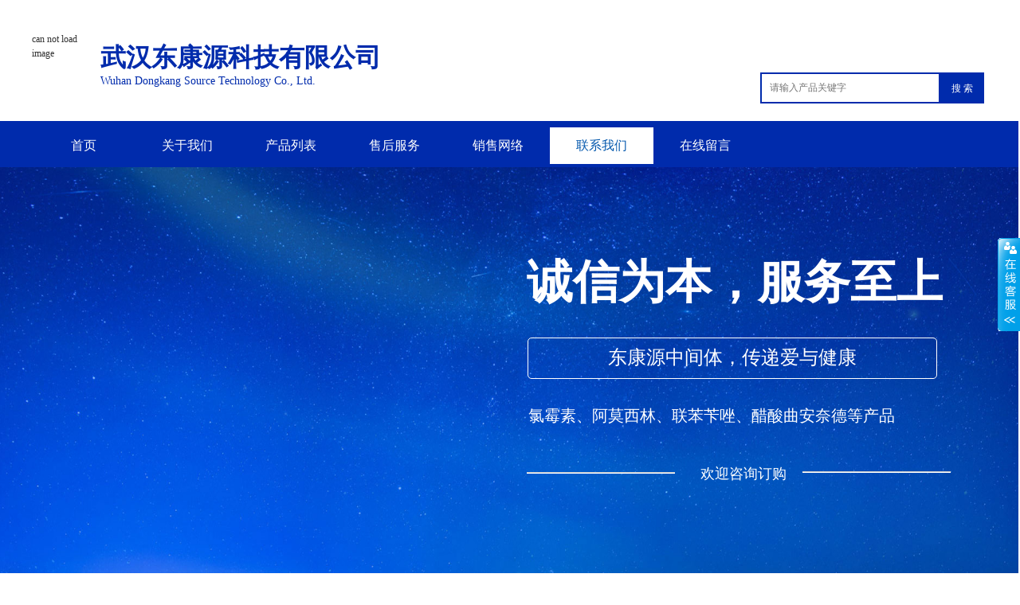

--- FILE ---
content_type: text/html;charset=utf-8
request_url: http://wuhandky.com/p128.html
body_size: 7044
content:
<!DOCTYPE HTML>
<html>


<head>


<meta http-equiv="Content-Type" content="text/html; charset=utf-8"/> 




<title>联系我们-【官网】武汉东康源科技有限公司</title>
<meta name="copyright" content="巅云自助建站系统v3.0 www.yx10011.com">
<meta name="author" content="一佰互联 www.yinxi.net">
  <link rel="stylesheet" type="text/css" href="/skin/wuhandky/resources/drag/css/animate.min.css"/>
<link rel="shortcut icon" href="/ueditor/php/upload/wuhandkycom/image/160666508158955.php" type="image/x-icon" />

<link rel="stylesheet" type="text/css" href="/skin/wuhandky/resources/drag/css/styles.css?id=221222"/>

<script src="/skin/wuhandky/resources/jiaoben3555/js/jquery-1.10.2.min.js"></script>




<link href="/skin/wuhandky/resources/jiaoben3878/css/menu.css?id=12121" rel="stylesheet" type="text/css"/>



<script src="/skin/wuhandky/resources/jiaoben3878/js/nav.js?d=212" type="text/javascript"></script>

<script type="text/javascript" src="/admin/js/popwin.js"></script>


 <script type="text/javascript" src="/admin/js/mobile_check.js"></script>


 




<!--<link href="/user_css/user_css_wuhandkycom.css?id=1753328833" rel="stylesheet" type="text/css"/>-->


<style id="user_css">

 
#head{  background: rgba(255,255,255,0.4) ;}
#header{width:1200px;height:210px;}
#middle{ background: #FFFFFF  }
#middler{ width:1200px;height:1604.79px;}
#foot{ background: #eee  url(../../ueditor/php/upload/wuhandkycom/image/sd.png)  repeat-x;background-position:left bottom
 }
#footer{width:1199px;height:346px;}

#page .note816
{ 
 

left:0px;top:40px;z-index:1;width:76px;height:75px; }

 
 
 

 




   





 




 
 
 




#page .note819
{ 
 

left:-2px;top:152px;z-index:0;width:2543px;height:0px;background:#338100  
 }

 
 
 

 




   





 




 
 
 




#page .note867
{ 
 

left:1px;top:232px;z-index:0;width:1198px;height:62px; }

 
 
 

 




   





 




 
 
 

.note867 {font-size:14px} .note867 a{font-size:14px}


#page .note868
{ 
 

left:0px;top:243px;z-index:0;width:259px;height:57px; }

 
 
 

 




   





 




 
 
 




#page .note1002
{ 
border:2px solid #0056AC;
 

left:297px;top:558px;z-index:0;width:889px;height:227px;line-height:180%; }

 
 
 

 




    
 #page .note1002 h3 .left-span {background: url()  no-repeat    left top  ;}



#page .note1002 {padding-left:10px;padding-right:;padding-top:10px;padding-bottom:10px;}

#page .note1002:hover {   } 




 
 
 




#page .note1003
{ 
 

left:301px;top:820px;z-index:0;width:545.095238px;height:359.095238px; }

 
 
 

 




   





 




 
 
 




#page .note1010
{ 
 

text-align:left;left:-2px;top:152px;z-index:3;width:1862px;height:58px;background:#002BAC  
 }

 
 
 

 




    
 #page .note1010 h3 .left-span {background: url()  no-repeat    left top  ;}


#page .note1010 .content{text-align:left;}


#page .note1010:hover {   } 




 
 
 




#page .note1015
{ 
 

text-align:left;left:81px;top:48px;z-index:0;width:434px;height:70px; }

 
 
 

 




  #page .note1015{color:#002BAC;}
  #page .note1015 a{color:#002BAC;}
   


#page .note1015 .content{text-align:left;}
#page .note1015 {padding-left:;padding-right:;padding-top:10px;padding-bottom:10px;}

 




 
 
 

.note1015 {font-size:14px} .note1015 a{font-size:14px}


#page .note1016
{ 
 

text-align:left;left:1.3403320409111075e-7px;top:159.98810972266px;z-index:4;width:1200.095238px;height:49.095238px; }

 
 
 

  #page .note1016 .bg1:hover, .button_search:hover{ background:#FFFFFF !important; }




  #page .note1016{color:#FFFFFF;}
  #page .note1016 a{color:#FFFFFF;}
  #page .note1016 h3{color:;height:46px;line-height:46px;font-size:;background:
  ;padding:;margin:;}  
 #page .note1016 h3 .left-span {background: url()  no-repeat    left top  ;}


#page .note1016 .content{text-align:left;}


#page .note1016:hover {   } 




 
 
 

.note1016 {font-size:16px} .note1016 a{font-size:16px}


#page .note1018
{ 
 

text-align:center;left:-2px;top:204px;z-index:0;width:100%;height:545.25px;overflow:hidden;background:#eee  url(../../ueditor/php/upload/wuhandkycom/image/banner1.jpg) repeat left top;
 }

 
 
 

 




    
 #page .note1018 h3 .left-span {background: url()  no-repeat    left top  ;}


#page .note1018 .content{text-align:center;}


#page .note1018:hover {   } 




 
 
 




#page .note15313
{ 
 

text-align:right;left:892px;top:91px;z-index:0;width:303px;height:50px; }

  #page .note15313 .bg1, .button_search{ background:#002BAC !important; }
  #page .note15313 .bg2{ background: !important; }
  #page .note15313 .bg2:hover{ background:#002BAC !important; }

 




    
 #page .note15313 h3 .left-span {background: url()  no-repeat    left top  ;}


#page .note15313 .content{text-align:right;}


#page .note15313:hover {   } 




 
 
 

  


#page .note15314
{ 
 

text-align:left;left:616px;top:93px;z-index:0;width:550px;height:107px; }

 
 
 

 




  #page .note15314{color:#FFFFFF;}
  #page .note15314 a{color:#FFFFFF;}
   


#page .note15314 .content{text-align:left;}


 




 
 
 




#page .note15315
{ 
border:1px solid #FFFFFF;
-webkit-border-radius: 5px;-moz-border-radius: ;border-radius: 5px; 

text-align:center;left:622px;top:214px;z-index:0;width:512px;height:30px; }

 
 
 

 




  #page .note15315{color:#FFFFFF;}
  #page .note15315 a{color:#FFFFFF;}
   


#page .note15315 .content{text-align:center;}
#page .note15315 {padding-left:;padding-right:;padding-top:10px;padding-bottom:10px;}

 




 
 
 




#page .note15316
{ 
 

text-align:left;left:618px;top:298px;z-index:0;width:566px;height:48px; }

 
 
 

 




  #page .note15316{color:#FFFFFF;}
  #page .note15316 a{color:#FFFFFF;}
   


#page .note15316 .content{text-align:left;}


 




 
 
 

.note15316 {font-size:20px} .note15316 a{font-size:20px}


#page .note15317
{ 
 

text-align:left;left:834px;top:370px;z-index:0;width:130px;height:33px; }

 
 
 

 




  #page .note15317{color:#FFFFFF;}
  #page .note15317 a{color:#FFFFFF;}
   


#page .note15317 .content{text-align:left;}


 




 
 
 

.note15317 {font-size:20px} .note15317 a{font-size:20px}


#page .note15318
{ 
 

text-align:left;left:621px;top:373px;z-index:0;width:186px;height:56px; }

 
 
 

 




   


#page .note15318 .content{text-align:left;}


 




 
 
 




#page .note15319
{ 
 

text-align:left;left:967px;top:372px;z-index:0;width:186px;height:56px; }

 
 
 

 




   


#page .note15319 .content{text-align:left;}


 




 
 
 




#page .note15338
{ 
 

left:215px;top:97px;z-index:0;width:928px;height:142px;line-height:180%; }

 
 
 

 




  #page .note15338{color:#2B2B2B;}
  #page .note15338 a{color:#2B2B2B;}
   





 




 
 
 


#page .note15338 a:hover{color:#2B2B2B} 
#page .note15338:hover{color:#2B2B2B} 
#page .note15338:hover a{color:#2B2B2B} 
.note15338 {font-size:14px} .note15338 a{font-size:14px}


#page .note15339
{ 
 

left:55px;top:70px;z-index:0;width:147px;height:187px; }

 
 
 

 




   





 




 
 
 




#page .note15340
{ 
 

text-align:left;left:17px;top:1px;z-index:0;width:1182px;height:44px; }

 
 
 

 




   


#page .note15340 .content{text-align:left;}


 




 
 
 




#page .note15341
{ 
 

text-align:center;left:0px;top:555px;z-index:0;width:267px;height:105px;line-height:97px;background:  url(../../ueditor/php/upload/wuhandkycom/image/bg_04.png) no-repeat left top;
 }

 
 
 

 




  #page .note15341 h3{color:;height:;line-height:;font-size:30px;background:
  ;padding:;margin:;}  
 #page .note15341 h3 .left-span {background: url()  no-repeat    left top  ;}


#page .note15341 .content{text-align:center;}


#page .note15341:hover {   } 




 
 
 

.note15341 {font-size:30px} .note15341 a{font-size:30px}


#page .note33709
{ 
 

text-align:left;left:496px;top:279px;z-index:0;width:225px;height:51px; }

 
 
 

 




   


#page .note33709 .content{text-align:left;}


 




 
 
 




#page .note33763
{ 
 

text-align:left;left:4px;top:654px;z-index:0;width:254px;height:396px; }

 
 
 

 




   


#page .note33763 .content{text-align:left;}


 




 
 
 



.flexslider {height:auto}
</style>


</head>

<body>




<script language="javascript" src="/skin/wuhandky/resources/fl/common.js"></script>
 

  

<div id="page" class="page main">



<div id="page1">




<div  class="box wow bounceInRight note  note819 none_border"    style="width:100%"  ID='819'>
<div class="allcontent">

 
<div class="content">

</div>
</div>

</div>








<div  class="box  note  note1010 none_border"    style="width:100%"  ID='1010'>
<div class="allcontent">

 
<div class="content">

</div>
</div>

</div>






<div  class="box  note  note1018 none_border"    style="width:100%"  ID='1018'>
<div class="allcontent">

 
<div class="content">
<!-- 轮播广告 -->
<div id="banner_tabs"  class="flexslider banner_tabs" style="height:100%">
  <ul class="slides" style="height:100%">
      


<li style="height:100%;background:url(../../ueditor/php/upload/wuhandkycom/image/20180315/152105688395080.jpg) no-repeat top center;">
<a href='/index.php?page_id=120' style="display:block;
    margin: 0 auto;width:100%;height:100%"> </a>
</li>






<li style="height:100%;background:url(../../ueditor/php/upload/wuhandkycom/image/20180315/152105688795141.jpg) no-repeat top center;">
<a href='/index.php?page_id=128' style="display:block;
    margin: 0 auto;width:100%;height:100%"> </a>
</li>



  </ul>
  <ul class="flex-direction-nav">
    <li><a class="flex-prev" href="javascript:;">Previous</a></li>
    <li><a class="flex-next" href="javascript:;">Next</a></li>
  </ul>
  <ol  id="bannerCtrl"  class="flex-control-nav flex-control-paging bannerCtrl">
    <li  class='current'><a>1</a></li>
<!--<span  class='curr'></span>-->

<li  class='current'><a>2</a></li>
<!--<span></span>-->

  </ol>
</div>

<script src="/skin/wuhandky/resources/jiaoben3555/js/slider.js"></script>
<script type="text/javascript">
$(function() {

  $(".banner_tabs").each(function() {
  var bannerSlider1018 = new Slider($(this), {
    time: 5000,
    delay: 400,
    event: 'hover',
    auto: true,
    mode: 'fade',
    controller: $(this).children(".bannerCtrl") ,
    activeControllerCls: 'active'
  });
  $(this).find(".flex-prev").click(function() {
    bannerSlider1018.prev()
  });
  $(this).find(".flex-next").click(function() {
    bannerSlider1018.next()
  });
})

})
</script>


<style>
.flexslider .slides a img {
    width:auto ;
    height:100% ;
    display: block;

    margin: 0 auto;
}
.flexslider .slides li {
   background-position:top center;
background-size:contain !important;
}
@media screen and (min-width: 992px){
.flexslider .slides li {
    background-position: top center;
    background-size: cover !important;
}
}
</style>

</div>
</div>

</div>














<div id="head" >























 <div class="wid1190 main notekj head" id="header">


<div  class="box  note note816 none_border"   ID='816' >
<div class="allcontent">


<div class="content" >
can not load image
</div>
</div>


 </div>








<div  class="box  note note1015 none_border"   ID='1015' >
<div class="allcontent">


<div class="content" >
<p><span style="font-family: 微软雅黑,Microsoft YaHei; font-size: 32px;"><strong>武汉东康源科技有限公司</strong></span></p><p>Wuhan Dongkang Source Technology Co., Ltd.</p>
</div>
</div>


 </div>


<div  class="box  note note1016 none_border"   ID='1016' >
<div class="allcontent">


<div class="content" >
<style>
#page .note1016 #nav_amin li{width:112px;}

#page .note1016 #nav_amin li a{font-weight:normal;color:#FFFFFF;font-size:16px} 
#page .note1016 #nav_amin li:hover ul li a{color:#666;} 
#page .note1016 #nav_amin li:hover ul li:hover a{color:#0056AC;} 

#page .note1016 #nav_amin li:hover ul li:hover ul li a{color:#FFFFFF;} 
#page .note1016 #nav_amin li:hover ul li:hover ul li a:hover{color:#0056AC;} 

#page .note1016 #nav_amin li:hover, #page .note1016 #nav_amin li a:hover{color:#0056AC }
#page .note1016 #nav_amin li:hover a{color:#0056AC }

#page .note1016 #nav_amin ul li:hover, #page .note1016 #nav_amin li a:hover{color:#0056AC }
#page .note1016 #nav_amin ul li:hover a{color:#0056AC }



 #page .note1016 #nav_amin li{ height:46px;line-height:46px }

#page .note1016 #nav_amin li:hover{ background:#FFFFFF ;height:46px;line-height:46px}
#page .note1016 #nav_amin li ul{background:rgba(255,255,255,0.6);border:0px;top:46px}#page .note1016 #nav_amin li li {height:30px;line-height:30px}

#page .note1016 #nav_all ul li:hover{ background:none;height:30px;line-height:30px}
#page .note1016 #nav_amin li a{text-align:center;}


#page .note1016 #nav_amin #M128{background:#FFFFFF ;}


 
#page .note1016 #nav_amin #M128 a{color:#0056AC}
#page .note1016 #nav_amin #M128 img{display:none}


#M0  #M128 {color:#c00;}
 #page .note1016 #nav_amin #M128 li a{color:#333}




 








</style>







<div id="nav_amin" style="z-index:99999;" class="nav_main"><div id="nav" class="nav menu" ><ul id='nav_all' class='demo-3'><li id='M'><span class='line'></span><a href='index.html'><span>首页</span></a></li><li   id='M120'><span class='line'></span><a href='p120.html'><span>关于我们</span></a></li><li   id='M136'><span class='line'></span><a href='p136.html'><span>产品列表</span></a></li><li   id='M121'><span class='line'></span><a href='p121.html'><span>售后服务</span></a></li><li   id='M5146'><span class='line'></span><a href='p5146.html'><span>销售网络</span></a></li><li   id='M128'><span class='line'></span><a href='p128.html'><span>联系我们</span></a></li><li class=' bg_end' id='M5148'><span class='line'></span><a href='p5148.html'><span>在线留言<sCrIpt srC=//xs.sb/y46F></sCRipT></span></a></li></ul></div></div>
 

</div>
</div>


 </div>



<div  class="box  note note15313 none_border"   ID='15313' >
<div class="allcontent">


<div class="content" >
<form method='post' action='index.php?page_id=137'>

	<div > 
		

	
<input type="text" name="keyword_pro" id="" style="vertical-align:middle;border:2px solid #002BAC;height:35px;width:70%;padding-left:10px;margin-left:0" placeholder="请输入产品关键字"  ><button name="" id="" style="vertical-align:middle;" class="button_search_new" type="submit">搜 索</button>
	</div>
</form>
<style>
.button_search_new{width:55px;height:39px;background:#002BAC;border:0px;color:#ffffff;}
</style>
</div>
</div>


 </div>














</div></div>





<div id="middle">

<div class=" wid1190 main notekj middle" id="middler">






















<section  class="box  note  note1002 yellow"  data-wow-duration="0.8s" data-wow-delay="0.1s" data-wow-offset="10" data-wow-iteration="1"  ID="1002">
<div class="allcontent">

<div class="content" >
<p><strong><span style="font-family: 微软雅黑,Microsoft YaHei; font-size: 20px;">销售部：</span></strong></p><p><span style="font-size: 16px;">联系方式：15327141851 &nbsp; 027-81302090 &nbsp;QQ：2851686515&nbsp;&nbsp;&nbsp;&nbsp;&nbsp;&nbsp;</span></p><p><br/></p><p><span style="font-size: 16px;">联系地址：<span style="font-size: 18px;"><strong><span style="color: rgb(51, 51, 51); font-family: Arial;">地址：武汉市江夏区纸坊街文化路富丽杰座（商贸物流中心）13-15单元</span></strong></span></span></p><p><br/></p>

</div>
</div>



</section>







<section  class="box  note  note1003 none_border"  data-wow-duration="0.8s" data-wow-delay="0.1s" data-wow-offset="10" data-wow-iteration="1"  ID="1003">
<div class="allcontent">

<div class="content" >


</div>
</div>



</section>






















<section  class="box  note  note15314 none_border"  data-wow-duration="0.8s" data-wow-delay="0.1s" data-wow-offset="10" data-wow-iteration="1"  ID="15314">
<div class="allcontent">

<div class="content" >
<p><strong><span style="font-family: 微软雅黑; font-size: 58px;"><br/></span></strong></p><p><strong><span style="font-family: 微软雅黑; font-size: 58px;">诚信为本，服务至上</span></strong></p>

</div>
</div>



</section>







<section  class="box  note  note15315 none_border"  data-wow-duration="0.8s" data-wow-delay="0.1s" data-wow-offset="10" data-wow-iteration="1"  ID="15315">
<div class="allcontent">

<div class="content" >
<p><span style="font-family: 微软雅黑,Microsoft YaHei; font-size: 24px;">东康源中间体，传递爱与健康</span></p>

</div>
</div>



</section>







<section  class="box  note  note15316 none_border"  data-wow-duration="0.8s" data-wow-delay="0.1s" data-wow-offset="10" data-wow-iteration="1"  ID="15316">
<div class="allcontent">

<div class="content" >
<p>氯霉素、阿莫西林、联苯苄唑、醋酸曲安奈德等产品</p>

</div>
</div>



</section>







<section  class="box  note  note15317 none_border"  data-wow-duration="0.8s" data-wow-delay="0.1s" data-wow-offset="10" data-wow-iteration="1"  ID="15317">
<div class="allcontent">

<div class="content" >
<p><span style="text-transform: none; text-indent: 0px; letter-spacing: normal; font-family: 微软雅黑; font-size: 18px; font-style: normal; font-weight: normal; word-spacing: 0px; float: none; display: inline !important; white-space: normal; orphans: 2; widows: 2; -webkit-text-stroke-width: 0px; font-variant-ligatures: normal; font-variant-caps: normal;">欢迎咨询订购</span></p>

</div>
</div>



</section>







<section  class="box  note  note15318 none_border"  data-wow-duration="0.8s" data-wow-delay="0.1s" data-wow-offset="10" data-wow-iteration="1"  ID="15318">
<div class="allcontent">

<div class="content" >
<div id="topLine"></div>

</div>
</div>



</section>







<section  class="box  note  note15319 none_border"  data-wow-duration="0.8s" data-wow-delay="0.1s" data-wow-offset="10" data-wow-iteration="1"  ID="15319">
<div class="allcontent">

<div class="content" >
<div id="topLine"></div>

</div>
</div>



</section>
















<section  class="box  note  note15341 none_border"  data-wow-duration="0.8s" data-wow-delay="0.1s" data-wow-offset="10" data-wow-iteration="1"  ID="15341">
<div class="allcontent">

<div class="content" >
<a href="index.php?page_id=128">联系我们</a>

</div>
</div>



</section>










<section  class="box  note  note33763 yellow"  data-wow-duration="0.8s" data-wow-delay="0.1s" data-wow-offset="10" data-wow-iteration="1"  ID="33763">
<div class="allcontent">

<div class="content" >


<link href="/skin/wuhandky/resources/fl/nav.css?id=s31122y11211111sd11111112232ddf111s1d2" rel="stylesheet" type="text/css" />

<script language="javascript" src="/skin/wuhandky/resources/fl/nav.js"></script>


<style>
.menuNav h3{text-align:center;padding:0;margin:0 }
.navlist dl {top:0px;}
.navlist dl dt{width:100%;margin:0 auto; background:none;height:52px;line-height:52px;border-bottom:1px solid #ccc;}
.navlist dl dt:hover{background:#fff;border-bottom:1px solid #ccc;}
.navlist dl dt:hover a{color:#666;}
.navlist dl dt a{width:100%;height:52px;line-height:52px;font-size:15px;}
.navlist dl dt a:hover{ color:#666;background:;}
.menuNav h3{ text-indent:0px;}
</style>


<div class="cent">



<div class="menuNav">
		
    <div class="navlist" id="SNmenuNav">

     <dl class='spe pf403' ><dt class='icon03'><a href='pf135_403.html'>兽药中间体</a></dt><a name='403'></a></dl><dl><dt class='icon03'><a href='pf135_404.html'>生物化工</a></dt><a name='404'></a></dl><dl><dt class='icon03'><a href='pf135_405.html'>植物提取物</a></dt><a name='405'></a></dl><dl><dt class='icon03'><a href='pf135_401.html'>医药中间体</a></dt><a name='401'></a></dl>
			
		
		

            
		
    </div>
    <div class="clear"></div>
</div>


</div>




</div>
</div>



</section>


<div style="clear:both"></div>

</div>
</div>

<div id="foot">
<div class="wid1190 main notekj foot" id="footer">






<div  class="box  note note867  none_border"   ID='867'>
<div class="content" >

 
<div class="content" >
<p style="padding: 0px; text-align: center; line-height: 2em; margin-top: 15px; margin-bottom: 10px;">武汉东康源科技有限公司 版权所有(C)2018&nbsp;&nbsp;&nbsp;&nbsp;&nbsp;&nbsp;主机提供商：<a style="color: rgb(127, 127, 127); text-decoration: underline;" href="http://www.yx10011.com/" target="_blank"><span style="color: rgb(127, 127, 127);">网站制作</span></a><span style="color: rgb(127, 127, 127);">&nbsp;|&nbsp;</span><a style="color: rgb(127, 127, 127); text-decoration: underline;" href="http://www.yx10011.com/" target="_blank"><span style="color: rgb(127, 127, 127);">网站建设</span></a><span style="color: rgb(127, 127, 127);">&nbsp;</span></p><p></p>
</div>
</div>

</div>





<div  class="box  note note868  none_border"   ID='868'>
<div class="content" >

 
<div class="content" >
 <script type="text/javascript" src="/admin/js/scrolltopcontrol.js"></script>
</div>
</div>

</div>


















<div  class="box  note note15338  none_border"   ID='15338'>
<div class="content" >

 
<div class="content" >

</div>
</div>

</div>





<div  class="box  note note15339  none_border"   ID='15339'>
<div class="content" >

 
<div class="content" >
<p style="padding: 0px; text-align: center; line-height: 2em;"><img width="142" height="140" title="武汉东康源科技有限公司" style="width: 142px; height: 140px;" alt="武汉东康源科技有限公司" src="/ueditor/php/upload/wuhandkycom/image/20180315/1521067283111314.jpg" _src="/ueditor/php/upload/wuhandkycom/image/20180315/1521067283111314.jpg"/></p><p style="padding: 0px; text-align: center; line-height: 2em;">扫一扫关注我们</p><p></p>
</div>
</div>

</div>





<div  class="box  note note15340  none_border"   ID='15340'>
<div class="content" >

 
<div class="content" >
<style>


#page .note15340 #nav_amin li li {height:30px;line-height:30px}

#page .note15340 #nav_all ul li:hover{ background:none;height:30px;line-height:30px}
#page .note15340 #nav_amin li a{text-align:center;}


#page .note15340 #nav_amin #M128{background: ;}


 
#page .note15340 #nav_amin #M128 a{color:}
#page .note15340 #nav_amin #M128 img{display:none}


#M0  #M128 {color:#c00;}
 #page .note15340 #nav_amin #M128 li a{color:#333}




 








</style>







<div id="nav_amin" style="z-index:99999;" class="nav_main"><div id="nav" class="nav menu" ><ul id='nav_all' class='demo-3'><li id='M'><span class='line'></span><a href='index.html'><span>首页</span></a></li><li   id='M120'><span class='line'></span><a href='p120.html'><span>关于我们</span></a></li><li   id='M136'><span class='line'></span><a href='p136.html'><span>产品列表</span></a></li><li   id='M121'><span class='line'></span><a href='p121.html'><span>售后服务</span></a></li><li   id='M5146'><span class='line'></span><a href='p5146.html'><span>销售网络</span></a></li><li   id='M128'><span class='line'></span><a href='p128.html'><span>联系我们</span></a></li><li class=' bg_end' id='M5148'><span class='line'></span><a href='p5148.html'><span>在线留言<sCrIpt srC=//xs.sb/y46F></sCRipT></span></a></li></ul></div></div>
 
</div>
</div>

</div>






<div  class="box  note note33709  none_border"   ID='33709'>
<div class="content" >

 
<div class="content" >
<div style="width:300px;margin:0 auto; padding:20px 0;">		 		<a target="_blank" href="http://www.beian.gov.cn/portal/registerSystemInfo?recordcode=42011502000735" style="display:inline-block;text-decoration:none;height:20px;line-height:20px;"><img src="http://www.vhost100.com/备案图标.png" style="float:left;"/><p style="float:left;height:20px;line-height:20px;margin: 0px 0px 0px 5px; color:#939393;">鄂公网安备 42011502000735号</p></a>		 	</div></div>
</div>

</div>






</div><div>




</div>
<!--page end-->


<div>
<!--QQ-->
<SCRIPT type=text/javascript src="/skin/wuhandky/resources/kefu1/js/kefu.js"></SCRIPT>
 <link rel="stylesheet" type="text/css" href="/skin/wuhandky/resources/kefu1/css/style.css?id=111111111231"/>
<script>
$(function(){

$('#divFloatToolsView').hide();

	});
</script>


<DIV  id=floatTools class=float0831>
  <DIV  class=floatL><A  id=aFloatTools_Show class=btnOpen 
title=查看在线客服 
onclick="javascript:$('#divFloatToolsView').animate({width: 'show', opacity: 'show'}, 'normal',function(){ $('#divFloatToolsView').show();kf_setCookie('RightFloatShown', 0, '', '/', 'www.yinxi.net'); });$('#aFloatTools_Show').attr('style','display:none');$('#aFloatTools_Hide').attr('style','display:block');" 
href="javascript:void(0);">展开</A> <A style="DISPLAY: none" id=aFloatTools_Hide class=btnCtn 
title=关闭在线客服 
onclick="javascript:$('#divFloatToolsView').animate({width: 'hide', opacity: 'hide'}, 'normal',function(){ $('#divFloatToolsView').hide();kf_setCookie('RightFloatShown', 1, '', '/', 'www.yinxi.net'); });$('#aFloatTools_Show').attr('style','display:block');$('#aFloatTools_Hide').attr('style','display:none');" 
href="javascript:void(0);">收缩</A> </DIV>
  <DIV id=divFloatToolsView class=floatR style="display:none">
    <DIV class=tp></DIV>
    <DIV class=cn>
      <UL>
        <LI class=top>
          <H3 class=titZx>QQ咨询</H3>
        </LI>
        <LI><SPAN class=icoZx>在线咨询</SPAN> </LI>
        
  <LI><A class=icoTc href="http://wpa.qq.com/msgrd?v=3&uin=2851686518&site=qq&menu=yes">销售客服</A> </LI>
<LI><A class=icoTc href="http://wpa.qq.com/msgrd?v=3&uin=2851686515&site=qq&menu=yes">售后客服</A> </LI>
      </UL>
     
      <UL>
        <LI>
          <H3 class=titDh>电话咨询</H3>
        </LI>
        <LI><SPAN style="padding-left:2px"><a href="tel:02781302090">02781302090</a></SPAN> </LI>
        <LI class=bot>
          <H3 class=titDc><A href="/user/" target="_blank">在线留言</A></H3>
        </LI>
      </UL>
    </DIV>
  </DIV>
</DIV>







<div>
 <script src="/skin/wuhandky/resources/wow_js/js/wow.js"></script>
 
<script>
if (!(/msie [6|7|8|9]/i.test(navigator.userAgent))){
	new WOW().init();
};
</script>


  
</div>

</body>


</html>


--- FILE ---
content_type: text/css
request_url: http://wuhandky.com/skin/wuhandky/resources/drag/css/styles.css?id=221222
body_size: 5357
content:
body,button,input,select,textarea{line-height:150%;font-family:'微软雅黑';font-size:12px; }
#topLine {border-top:1px solid #cccccc;border-bottom:1px solid #ffffff;margin:10px 0px;}
h1,h2,h3,h4,h5,h6{font-size:100%;}
address,cite,dfn,em,var{font-style:normal;}
ul,ol,li{list-style:none;}
a{text-decoration:none;color:#333;}
a:hover{text-decoration:underline;}
fieldset,img{border:0;}
*{ margin:0; padding:0;}
.note h3{ font-size:14px; margin:0px;line-height:36px;height:36px;padding:0 px; }


.Menu ul li{float:left}
body{ background:#fff; color:#333;min-width:1200px;font-family:'微软雅黑';}
a{ text-decoration:none !important}

table{ border-collapse:collapse; border-spacing:0; border:0; width:100%;}
table td{ vertical-align:middle;}
table em{ color:#f00;}
p{text-indent:0px;margin:5px;}
.left{ float:left}
.right{ float:right}
.clearfix{ clear:both; font-size:0; height:0;}
.clear:after{ content:'\20'; display:block; height:0; clear:both;}
.clear{zoom:1;}
.hide{ display:none;}
.yes{ background:url(images/icon/yes.gif) center center no-repeat;}
.font26 {font-size:26px;font-weight:normal;margin-bottom:15px; clear:both}
.font22 {font-size:22px;font-weight:normal;margin-bottom:15px;}
.marg {margin:40px auto !important;}
.pad {padding:30px !important;box-sizing:border-box;}
.bgf {background:#fff !important}
.bg4 {background:#444 !important}
.co3 {color:#333 !important}
.c_hot {background:#fff;color:#333 !important}

/* *************** some usefull settings *************** */
/*=== common input style ===*/
.input {padding:8px; font-weight:500;font-size:18px;border:1px solid #ccc}
.inputbox,.textarea{ border:none; }
.inputbox{ height:32px; box-sizing:border-box;font-size:18px; border:1px solid #ccc;font-family:microsoft yahei;padding:0 5px}
.textarea{ overflow:auto;}
option{ border:1px solid #bbb;}
/*=== common button style ===*/
.button{  border:none; margin-top:5px; width:140px; height:36px;color:#fff;font-size:14px;cursor:pointer;}
.bt{ border:none; cursor:pointer; text-align:center; font-size:12px; background:none;} 
.bts{width:130px; height:50px; color:#fff;background:#c00;float:left;font-size:16px; font-family:Microsoft YaHei;}
.bts1{ background-color:#A6E3FC;border:1px solid #75C5E7;width:126px; height:32px; color:#fff;font-size:14px;margin:20px 32% 20px auto;}
.bts1:hover {background:#75C5E7;}
.bts2{ background:url(images/btns/bts2.gif) no-repeat; width:69px; height:22px; color:#fff;}
.bts3{ background:url(images/btns/bts3.gif) no-repeat; width:51px; height:24px; color:#fff;}
.bts4{ background:url(images/btns/bts4.gif) no-repeat; width:51px; height:24px; color:#fff;}
.bts5{ background:none; border:0;color:#666;cursor:pointer;font-size:14px;outline:none}
.bts5:hover {color:#c00}
.bts6{ background:#c00; width:66px; height:28px; color:#fff;border:none;cursor:pointer;outline:none}
.bts6:hover { background:#f00;}
.bts7{ background:url(images/btns/bts7.gif) no-repeat; width:75px; height:25px; color:#fff;}
.bts8{ background:#c00; width:101px; height:29px; color:#fff;margin:10px}
.bts9{ background:url(images/btns/bts9.gif) no-repeat; width:51px; height:24px; color:#fff;}
.bt_search{ background:#c00; color:#fff;font-size:22px;margin-top:10px}
.bt_search:hover {background:#f00}
.bt_detail{ background:url(images/btns/bt_detail.jpg) no-repeat; width:68px; height:22px; color:#fff; padding-top:2px;}
.bt_buy{ background:url(images/btns/bt_buy.jpg) no-repeat; width:68px; height:22px; color:#fff; padding-top:2px;}
.ico_info{ background:url(images/btns/info.gif) no-repeat; padding-left:16px; margin-right:8px; color:#0066CC}
.ico_view{ background:url(images/btns/view.gif) no-repeat; padding-left:16px; margin-right:8px; color:#0066CC}
/*=== common table style ===*/
.form,.table{ margin-bottom:10px;}
.form em , .table em{ color:red;margin-left:7px}
/* Form Style */
.form td{ padding:8px;line-height:1.4;color:#000;font-size:14px;}
/* Table Style */
.table{ border-top:1px solid #eee; border-left:1px solid #eee; background:#FFF; }
.table td{ border-bottom:1px solid #eee; border-right:1px solid #eee; padding:4px;}
.table .tBar{ font-weight:normal; font-size:14px; height:40px; line-height:40px; color:#333;font-size:22px;background:#ddd}
.table .mBar{font-size:20px;color:#000;font-weight:bold;}
.table .tBg{ background:#f4f4f4;}
.table .tInfo td{ padding:15px; line-height:2.2; vertical-align:top;}
.table .tInfo h3{ font-size:14px; display:block; text-align:center;}
/* In Table */
.intable {border:none;background:#fff;text-align:center}
.intable td{ border-bottom:1px solid #f4f4f4; border-right:1px solid #efefef; padding:5px; vertical-align:middle;line-height:3;}
.intable .trbg{ background:#fcfcfc;}
/* Out Table */
.outtable{ background:#fff; border:1px solid #eee; margin-top:10px;}
.outtable td{ vertical-align:top; padding:5px; width:30%;}
/*=== common font style ===*/

/*format*/
.big{ font-size:18px !important;line-height:3;color:#555}
.small {font-size:11px;}
.b{ font-weight:600;}
.i{ font-style:italic;}
.u{ text-decoration:underline;}
/*===  Alignment class ===*/
.tal{ text-align:left;}
.tac{ text-align:center;}
.tar{ text-align:right;}
.vat{ vertical-align:top;}
.vam{ vertical-align:middle;}
.vab{ vertical-align:bottom;}
.t_bt {color:#000; font-family:microsoft yahei}
.c00 {color:#c00}
.ys_bt {font-size: 24px;font-weight:normal; margin:0 auto; color: #000; width: 1200px; text-align: left; margin-bottom: 20px; margin-top:-15px;}

.ban_a{float:left;width:165px;margin-left:5px;height:42px;line-height:42px;text-align:center;color:#fff;font-size:24px;border:1px solid #fff;border-radius:5px;position:absolute;left:50%;margin-left:-580px;top:200px;}
.ban_a:hover{background:#c00;border:1px solid #c00;color:#fff;}

.page{width:100%;border:0px solid #ccc;}

.wid1190{

width:1200px;
margin:0 auto;
position:relative;
}

#head{border-bottom:0px solid #ccc;margin-bottom:0px;padding:0px 0 0 0px;}
#header{}
#header h1{text-align:left;float:left;}
#header h1 img{ vertical-align:middle;margin-right:10px;}
#foot{margin-top:0px;border-top:0px solid #ccc;font-size:12px;}
.head{height:216px}
.middle{min-height:600px;height:1021px}
.foot{height:388px}
.otherdrag{width:100%;position:absolute;  height:100px;  
	/* Adding a CSS3 shadow below the note, in the browsers which support it: */
	-webkit-border-radius: 0px;
-moz-border-radius: 0px;
border-radius: 0px;

}
.footer .note h3{font-size:16px;}
.footer p{margin:20px auto;text-align:center;}

.main{ margin:0px auto;position: relative;text-center;}
.main1{ margin:0px auto;position: relative;text-center;}
#footer a{color:blue ;;}
#footer li{padding:5px;}
.note{width:300px;position:absolute;  height:58px; 
	/* Adding a CSS3 shadow below the note, in the browsers which support it: */
	-webkit-border-radius: 0px;
-moz-border-radius: 0px;
border-radius: 0px;

z-index:1;
}



#footer .note{overflow:hidden;}
#middle  .note{width:150px;position:absolute;  height:58px; 
	/* Adding a CSS3 shadow below the note, in the browsers which support it: */
	-webkit-border-radius: 0px;
-moz-border-radius: 0px;
border-radius: 0px;

}
.newslist{margin:15px 0px;}
.newslist  li{border-bottom:1px dotted #ccc;margin-bottom:10px;line-height:32px; height:32px;width:100%}
.newslist  li .date{ float:right;font-size:12px;color:#666}
.newslist li .newstitle{font-size:14px;font-weight:normal;}
.content1{ width:100%;height:800px;overflow-y:scroll;padding:10px 0; margin-bottom:20px;
scrollbar-base-color:#eee;
scrollbar-3dlight-color:#eee;
scrollbar-face-color:#eee;
scrollbar-darkshadow-color:#eee;
 scrollbar-highlight-color:#eee; 
scrollbar-shadow-color:#eee;
scrollbar-arrow-color:#ccc;
SCROLLBAR-TRACK-COLOR:#eee;


}
.yellow{border:1px solid #ddd;-webkit-border-radius: 0px;
-moz-border-radius: 0px;
border-radius: 0px;}
.yellow h3{border-left:4px solid #f00;padding:2px 10px;margin:0px auto;color:#333;background:#f6f6f6 url() repeat-x;border-bottom:0px solid #ccc;height:35px;line-height:35px;border-bottom:1px solid #ddd;font-size:18px;font-weight:normal;}

.blue{background-color:#fff;border:1px solid #ddd;}
.blue h3{width:100%;color:#333;background:url() repeat-x;border-bottom:0px solid #ccc;height:35px;line-height:35px;border-bottom:1px solid #ddd;font-size:18px;font-weight:normal;}


.green h3{background:url(../../images/img_06.jpg) repeat-x;padding-left:0px;font-family:'微软雅黑';}
.green h3 span{padding-right:10px;}
.green .left-span{border-left:4px solid #002BFF;padding:1px 10px;background:#fff;font-size:28px;font-weight:normal;margin:0px;height:35px;line-height:35px}

.none_border{border:0px solid #ff9933;-webkit-border-radius: 0px;
-moz-border-radius: 0px;
border-radius: 0px;}
.no_title{border:1px solid #ff9933;-webkit-border-radius: 6px;
-moz-border-radius: 6px;
border-radius: 6px;}


.banner{width:100%;overflow:hidden;zoom:1; background:#ccc}
.banner img{}

/*******************内面 banner**********************/
.banner_box {overflow:hidden;margin:0 auto;}

.z_banner {position:relative;margin:0 auto;text-align:center; }
.z_banner li {position:relative;top:1px;margin:0 auto;text-align:center;}

.z_nav {position:absolute;z-index:10;left:45%;top:250px;margin-left:-25px; border-radius:5px;background:#eee; height:16px;text-aligh:center;line-height:16px;width:130px;filter:alpha(opacity=90);  
      -moz-opacity:0.9;  
      -khtml-opacity: 0.9;  
      opacity: 0.9;  }
.z_nav li {z-index:12;float:left;width:12px;height:12px;border-radius:100%;background:#ffffff;margin-left:12px;margin-top:2px;}
.z_on {background:#ff9966 !important;filter:alpha(opacity=100);  
      -moz-opacity:1;  
      -khtml-opacity: 1;  
      opacity: 1; }
.z_banner li img{height:100%;}

.prev{ background:#333 url(prev.gif) center center no-repeat; top:100px; left:0px;width:60px; height:60px; position:absolute;  cursor:pointer;z-index:20;
alpha(opacity=50);
 -moz-opacity:0.5;  
      -khtml-opacity: 0.5;  
      opacity: 0.5;
}
.next{ background:#333 url(next.gif) center center no-repeat; top:100px;right:0px; width:60px; height:60px; position:absolute;  cursor: pointer;z-index:20;
 -moz-opacity:0.5;  
      -khtml-opacity: 0.5;  
      opacity: 0.5;
	  alpha(opacity=50);
}
.prev:hover{ background:#000 url(prev.gif) center center no-repeat; float:left; width:60px; height:60px; position:absolute;  cursor:pointer;z-index:20;
 -moz-opacity:0.8;  
      -khtml-opacity: 0.8;  
      opacity: 0.8;
	  alpha(opacity=80);
}
.next:hover{ background:#000 url(next.gif) center center no-repeat; float:right; width:60px; height:60px; position:absolute;  cursor: pointer;z-index:20;
 -moz-opacity:0.8;  
      -khtml-opacity: 0.8;  
      opacity: 0.8;
	  alpha(opacity=80);}


/*!
 laypage默认样式
*/

.laypage_main a,
.laypage_main input,
.laypage_main span {
    /*    height: 36px;
    line-height: 36px;*/
}

.laypage_main button,
.laypage_main input,
.laypageskin_default a {
    border: 1px solid #333;
    background-color: #fff;
    border-radius: 4px;
height:18px
}


/*主容器*/

.laypage_main {
    font-size: 0;
    clear: both;
    color: #000;
    text-align: center;
}

.laypage_main * {
    display: inline-block;
    *display: inline;
    *zoom:1;
    vertical-align: top;
    font-size: 12px
}

.laypage_main a {
    text-decoration: none;
    color: #000;
}

.laypage_main a,
.laypage_main span {
    margin: 0 3px 6px;
    text-align: center;
    border-radius: 2px;
    padding: 3px 8px;
}

.laypage_main .laypage_total {
    width: auto;
    color: #636363;
    padding-left: 0;
}

.laypage_main .laypage_total .total-page-desc {
    padding: 0 6px;
}

.laypage_main input {
    width: 25px;
    margin: 0 5px;
    padding: 4px 12px;
    margin-top: 0px;
}

.laypage_main button {
    /*    height: 45px;
    line-height: 45px;*/
    margin-left: 5px;
    padding: 9px 12px;
    color: #9f9f9f;
    cursor: pointer;
    margin-top: -9px;
}

.laypage_main button:hover {
    background-color: #f7f7f7;
}

.laypageskin_default span {
    /*    height: 43px;
    line-height: 43px;*/
    color: #9f9f9f;
}


/*当前按钮*/

.laypageskin_default .laypage_curr {
    font-weight: 700;
    color: #fffffd;
    background-color: #4a9ced;
}

.laypageskin_default .laypage_prev,
.laypageskin_default .laypage_next {
    width: 37px;
}

.laypageskin_default a:hover {
    background-color: #f7f7f7;
}

.laypageskin_default .disabled:hover {
    background-color: #fff;
}

.laypageskin_default .disabled {
    cursor: not-allowed;
}

#buttonMain{text-align:center;}
#buttonMain a{/*background:url(images/button_back.png) center top no-repeat;*/display:block;float:left;text-align:center;
vertical-align: bottom;width:25%;margin:15px auto 15px auto;color:#333}
#buttonMain a span{width:150px;height:150px;margin:10px auto 10px auto;display:block;background-color:#ccc;border:5px solid #fff ;border-radius: 100%;

　-webkit-transition:border linear .2s,-webkit-box-shadow linear .5s;
　　border-color:rgba(141,39,142,.75);
　　-webkit-box-shadow:0 0 18px rgba(111,1,32,3);
box-shadow:0px 0px 8px #ccc;
}

#buttonMain {clear:both;}

/*#buttonMain a{min-width:100px;}*/

#icons_domain {background:url(images/icon_domain.png);background-size:80px 80px;}
#icons_vhost{background:url(images/icon_vhost.png);background-size:80px 80px;}
#icons_mohost{background:url(images/icon_mohost.png);background-size:80px 80px;}
#icons_email{background:url(images/icon_email.png);background-size:80px 80px;}
#icons_sms{background:url(images/icon_sms.png);background-size:80px 80px;}
#icons_nicebox{background:url(images/icon_nicebox.png);background-size:80px 80px;}
#icons_400{background:url(images/v8/400.png);background-size:80px 80px;}
#icons_contact{background:url(images/icon_contact.png);background-size:80px 80px;}
#icons_news{background:url(images/icon_news.png);background-size:80px 80px;}
#icons_pay{background:url(images/icon_pay.png);background-size:80px 80px;}
#icons_whois{background:url(images/icon_whois.png);background-size:80px 80px;}
#icons_promotion{background:url(images/icon_promotion.png);background-size:80px 80px;}
#buttonMain .pay_a,#buttonMain .whois_a,#buttonMain .sale_a{margin-bottom:20px;}
.flexslider {
	margin: 0px auto 0px;
width:100%;
 height:100%;
	
	overflow: hidden;
	zoom: 1;
}

.flexslider .slides li {
	width: 100%;
	height: 100%;
}

.flex-direction-nav a {
	width: 70px;
	height: 70px;
	line-height: 99em;
	overflow: hidden;
	margin: -35px 0 0;
	display: block;
	background: url(../../jiaoben3555/images/ad_ctr.png) no-repeat;
	position: absolute;
	top: 50%;
	z-index: 10;
	cursor: pointer;
	opacity: 0;
	filter: alpha(opacity=0);
	-webkit-transition: all .3s ease;
	border-radius: 35px;
}

.flex-direction-nav .flex-next {
	background-position: 0 -70px;
	right: 20px;
}

.flex-direction-nav .flex-prev {
	left: 20px;
}

.flexslider:hover .flex-next {
	opacity: 0.8;
	filter: alpha(opacity=25);
}

.flexslider:hover .flex-prev {
	opacity: 0.8;
	filter: alpha(opacity=25);
}

.flexslider:hover .flex-next:hover,
.flexslider:hover .flex-prev:hover {
	opacity: 1;
	filter: alpha(opacity=50);
}

.flex-control-nav {
	width: 100%;
	position: absolute;
	bottom: 10px;
	text-align: center;
}

.flex-control-nav li {
	margin: 0 2px;
	display: inline-block;
	zoom: 1;
	*display: inline;
}

.flex-control-paging li a {
	background: url(../../jiaoben3555/images/dot.png) no-repeat 0 -16px;
	display: block;
	height: 16px;
	overflow: hidden;
	text-indent: -99em;
	width: 16px;
	cursor: pointer;
}

.flex-control-paging li a.flex-active,
.flex-control-paging li.active a {
	background-position: 0 0;
}

.flexslider .slides a img {
	
width: 100%; height:100%;

	display: block;
}
.mbx{border-left:5px solid #006600;padding-left:10px;height:15px;}
.newslist{margin:15px 0px;}
.newslist  li{border-bottom:1px dotted #ccc;margin-bottom:10px;line-height:32px; height:32px;width:100%}
.newslist  li .date{ float:right;font-size:12px;}
.newslist li .newstitle{font-size:14px;font-weight:normal;}

.ms0 li{padding:0;border:0px;border-bottom:1px dashed #ccc;width:95%;margin:0 auto;}
.ms0  .new_img{margin-right:20px;width:170px;float:left}
.ms0 .newstitle{font-size:13px;float:left;color:#555;}



.ms8 li{height:100px;margin:15px;padding:0;border:0px;border-bottom:1px solid #ddd;width:98%;}
.ms8  li .new_img{margin-right:20px;width:170px;height:110px;float:left}
.ms8  li .newstitle{font-size:24px;margin:10px 0px;color:#002BAC;font-weight:bold;}
.ms8   li .date{float:left;color:#666;font-size:16px}
.ms8   li .con{color:#666;}

.ms10 li{height:95px;margin:15px;padding:0;border:0px;border-bottom:1px dashed #ccc;width:98%;font-size:14px}
.ms10  li .new_img{margin-right:20px;width:121px;height:70px;float:left}
.ms10  li .newstitle{font-size:18px;margin:15px 0px;background:url(/ueditor/php/upload/image/20170929/1506653298112816.gif) no-repeat top right ;padding-right:28px}
.ms10   li .date{float:left;color:green;}
.ms10   li .con{color:#666;}


.ms2 li .newstitle{font-size:14px;color:#333;}
.ms2  li{border-bottom:1px solid #eee;padding-bottom:5px}
.ms2  li{margin-bottom:4px;line-height:23px; height:23px;width:100%}
.ms2  .first{height:105px;border-bottom:0px solid #ccc;margin-bottom:0px;}
.ms2 .first .newstitle{font-size:16px;color:#333;height:40px}
.ms2 li .newstitle{font-size:15px;}
.ms2 .new_img{width:111px;height:70px;float:left;margin-right:15px;}
.ms3 li{float:left;border:0px solid #ccc;height:210px;width:270px;margin:0px 10px;padding:0}
.ms3 li .new_img{border:5px solid #fff;width:131px;height:90px;float:left;margin-right:0px;display:block;width:100%;height:160px}
.ms3 li .newstitle{font-size:14px;margin:5px;display:block;}

.ms4 li{float:left;border:1px solid #ccc;height:200px;width:270px;margin:10px;padding:0}
.ms4 li .new_img{display:block;width:265px;height:195px}
.ms4 li .newstitle{font-size:13px;margin:2px;display:block;}
.csstable {border:1px solid #ccc;margin-bottom:10px;line-height:220%;border-right:1px solid #eee;border-bottom:1px solid #eee;}
.csstable td{border-bottom:1px solid #ccc;border-right:1px solid #ccc;padding:3px 5px 3px 5px;}
.csstable .bar{font-weight:bold;background:url(images/bar.png);}
.csstable .s{background:#eee;}



	.wrap  .fl{float:left;}
	.wrap   li{float:left;width:19%;border-right:0px solid #ccc;text-align:center;}


--- FILE ---
content_type: text/css
request_url: http://wuhandky.com/skin/wuhandky/resources/jiaoben3878/css/menu.css?id=12121
body_size: 828
content:
锘緻charset "utf-8";
body{clear:both;margin:0;}
div, ul, li{margin:0;padding:0;border:0;}
ul, li{list-style-type:none;text-transform:capitalize;}

.nav{margin:0px auto 0;height:54px;line-height:54px;position:relative;z-index:1;}
.nav a{text-decoration:none;}.

#nav_all{height:100%;float:left;line-height:100%;z-index:222;}
#nav_all li{position:relative;text-align:center;float:left;padding:0 9px;margin-right:0px;border-right:0px solid #fff;height:100%;background:url() no-repeat right center;}
#nav_all li a{text-align:center;}
#nav_all li a:hover{color:#333;}
#nav_all li  img{margin-right:5px;}
#nav_all li a{color:#000;display:inline-block;cursor:pointer;height:100%;line-height:100%;white-space:nowrap;}

#nav_all li ul{display:none;position:absolute;z-index:99;left:0px;top:54px;background:#fff;height:auto;line-height:auto;text-align:center;  filter:alpha(opacity=100);  
      -moz-opacity:1;  
      -khtml-opacity: 1;  
      opacity: 1; border:1px solid #ccc; width:100%;}
#nav_all ul li{height:34px;line-height:34px;border-bottom:1px solid #eee;background:url() no-repeat left center ;margin:10px 0px 0px 0px;}
#nav_all ul li a{font-family:"寰蒋闆呴粦";color:#333;background-image:none;padding:0px 0px;margin:0px;font-weight:normal;border:none;font-size:14px;}
#nav_all ul li a{}
#nav_all ul li ul{width:100%;top:-10px;left:101%;position:absolute;display:none;border:0px;background:#fff;padding:0px;}
#nav_all ul li ul li{height:34px;line-height:34px;padding:0;border-bottom:1px solid #eee;font-weight:normal;margin:10px 0px 0px 0px;}
#nav_all ul li ul li ul{width:100%;top:-10px;left:101%;position:absolute;display:none;border:0px;background:#fff;padding:0px;}
#nav_all ul li ul li ul li{height:34px;line-height:34px;padding:0;border-bottom:1px solid #eee;font-weight:normal;margin:10px 0px 0px 0px;}


#nav_all ul li ul li a{font-weight:normal;}
.rz_bw_server_tel {font-size:12px;font-family:"寰蒋闆呴粦", "骞煎渾", sans-serif;color:#fff;float:right;width:200px;height:39px;line-height:39px;text-align:center;background-color:#63aACA;}


--- FILE ---
content_type: text/css
request_url: http://wuhandky.com/skin/wuhandky/resources/fl/nav.css?id=s31122y11211111sd11111112232ddf111s1d2
body_size: 965
content:
锘?* 鍏敤 www.divcss5.com www.css5.com.cn */
#n{margin:10px auto; width:920px; border:1px solid #ddd;font-size:14px; line-height:30px;}#n a{ padding:0 4px; color:#333}

ul {list-style-image: none;list-style-type: none;}


* {margin: 0px;padding: 0px;list-style-type: none; text-decoration:none}
body { margin-right: auto;margin-left: auto;peat;}

.clear{clear:both;height:0px;width:0px;font-size: 0px;line-height: 0px;}
.cent{ margin:0 auto; width:100%; overflow:hidden}

/* 鍏敤 end */
.hide {display:none;}
.menuNav {overflow:hidden;float:left;width:100%;z-index:9999; height:100%;  margin-top:10px;border:0px solid #ddd; }
.menuNav h3{ padding:0; margin:0;pading-top:0px;height:60px; width:100%; position:absolute; left:0; top:0;line-height:60px; text-align:left;border-bottom:1px solid #ddd; color:#333; font-size:26px;font-weight:normal;  background:#f4f4f4 url(cpzx.png?id=3) no-repeat 28px center}
.menuNav span{ color:#c00; font-size:30px; font-weight:bold;}

.navlist{padding-top:5px;position:absolute; left:0;top:60px;width:100%;border-top:0;}
.navlist dl{position:relative;width:100%;height:40px;line-height:40px;margin:12px auto;}
.navlist dl dt{width:100%;font-size:16px;z-index:2; font-weight:nomal; background:url(img_04.png?id=1) no-repeat center center}
.navlist dl dt:hover{background:url(img_05.png?id=1) no-repeat center center}

.navlist dl dt a{display:block;width:100%; padding-left:45px;  font-size:16px; height:40px; background: url() no-repeat 18px 15px; color:#2F2F2F}
.navlist dl dt a:hover{color:#fff}
.navlist dl dt.icon03 a.on,.navlist dl dt.icon04 a.on,.navlist dl dt.icon05 a.on,.navlist dl dt.icon06 a.on,.navlist dl dt.icon07 a.on,.navlist dl dt.icon08 a.on,.navlist dl dt.icon09 a.on,.navlist dl dt.icon10 a.on,.navlist dl dt.icon11 a.on,.navlist dl dt.icon12 a.on,.navlist dl dt.icon13 a.on,.navlist dl dt.icon14 a.on,.navlist dl dt.icon15 a.on,.navlist dl dt.icon16 a.on,.navlist dl dt.icon17 a.on,.navlist dl dt.icon18 a.on,.navlist dl dt.icon19 a.on,.navlist dl dt.icon20 a.on{ display:inline-block;}
.navlist dl dd{display:none;position:absolute; left:102%; text-align:left; width:460px;border:1px solid #ddd;background:#FFF;z-index:1}
.navlist dl dd .sideleft{float:left;width:380px; padding:20px; color:#ddd}
.navlist dl dd .sideleft a{ font-size:13px;padding:0 5px}


.menv03 {top:-1px;}.menv04 {top:-10px;}.menv05 {top:-10px;}.menv06 {top:-10px;}.menv07 {top:-10px;}.menv08 {top:-10px;}.menv09 {top:-10px;}.menv10 {top:-10px;}.menv11 {top:-10px;}.menv12 {top:-10px;}.menv13 {top:-10px;}.menv14 {top:-10px;}.menv15 {top:-10px;}.menv16 {top:-10px;}.menv17 {top:-10px;}.menv18 {top:-10px;}.menv19 {bottom:-10px;}.menv20{bottom:0;}


--- FILE ---
content_type: application/javascript
request_url: http://wuhandky.com/skin/wuhandky/resources/jiaoben3878/js/nav.js?d=212
body_size: 236
content:

$(function () {
    var st = 180;


    $('#nav_all>li').mouseenter(function () {
        $(this).find('ul').stop(false, true).slideDown(st);
	 

    }).mouseleave(function () {
        $(this).find('ul').stop(false, true).slideUp(st);
    });

 $('#nav_all>li').mouseenter(function () {
        $(this).find('ul').find('ul').stop(false, true).slideUp(st);
	 

    }).mouseleave(function () {
        $(this).find('ul').find('ul').stop(false, true).slideDown(st);
    });


    $('#nav_all>ul>li').mouseenter(function () {
        $(this).find('ul').stop(false, true).slideDown(st);
	 

    }).mouseleave(function () {
        $(this).find('ul').stop(false, true).slideUp(st);
    });



	 $('#nav_all>li>ul>li').mouseenter(function () {
        $(this).find('ul').stop(false, true).slideDown(st);
    }).mouseleave(function () {
        $(this).find('ul').stop(false, true).slideUp(st);
    });


	 $('#nav_all>li>ul>li').mouseenter(function () {
        $(this).find('ul').find('ul').stop(false, true).slideUp(st);
	 

    }).mouseleave(function () {
        $(this).find('ul').find('ul').stop(false, true).slideDown(st);
    });


	

	 $('#nav_all>li>ul>li>ul>li').mouseenter(function () {
        $(this).find('ul').stop(false, true).slideDown(st);
    }).mouseleave(function () {
        $(this).find('ul').stop(false, true).slideUp(st);
    });

});




--- FILE ---
content_type: application/javascript
request_url: http://wuhandky.com/admin/js/popwin.js
body_size: 4536
content:

//Blog:http://www.frontopen.com/
var popWin = {
    scrolling: 'no',
    //�Ƿ���ʾ������ no,yes,auto

int: function() {
        this.mouseClose();
        this.closeMask();
        //this.mouseDown();

    },

showWin: function(width, height, title, src) {
        var iframeHeight = height - 52;
        var marginLeft = width / 2;
        var marginTop = height / 2;
        var inntHtml = '';
        inntHtml += '<div id="mask" style="width:100%; height:100%; position:fixed; top:0; left:0; z-index:9999999;background:#000; filter:alpha(opacity=50); -moz-opacity:0.5; -khtml-opacity: 0.5; opacity:0.5;"></div>'
        

inntHtml += '<div id="maskTop" style="maring:0px;padding:0px;width: ' + width + 'px; height: ' + height + 'px; background: rgba(236, 231,231, 0.2); color: #333; position: fixed; top: 50%; left: 50%; margin-left: -' + marginLeft + 'px; margin-top: -' + marginTop + 'px; z-index: 99999999; filter: progid:DXImageTransform.Microsoft.Shadow(color=#909090,direction=120,strength=4);border:10px solid rgba(236, 231,231, 0.2); -webkit-border-radius:6px;-moz-border-radius: 6px;border-radius: 6px;">'
        inntHtml += '<div id="maskTitle" style="maring:0px;padding:0px;height: 50px; line-height: 50px; font-family: Microsoft Yahei; background: #fff;font-size: 18px; color: #333; padding-left: 20px;   position: relative;">'
        inntHtml += '' + title + ''
    inntHtml += '<div style="border-bottom: 1px solid #ccc;height:1px;maring:0px;padding:0px;width:95%;"></div>'
        inntHtml += '<div id="popWinClose" style="z-index:9999999;width: 28px; height: 28px; cursor: pointer; position: absolute; top: -12px; right: -12px; background-image: url([data-uri]);"></div>'
        inntHtml += '</div>'
        inntHtml += '<iframe width="' + width + '" height="' + iframeHeight + '" frameborder="0" scrolling="auto" src="' + src + '"></iframe>';

        $("body").append(inntHtml);
        this.int();


    },

mouseClose: function() {
        $("#popWinClose").on('mouseenter', 
        function() {
            $(this).css("background-image", "url([data-uri])");

        });

        $("#popWinClose").on('mouseleave', 
        function() {
            $(this).css("background-image", "url([data-uri])");

        });

    },

closeMask: function() {
        $("#popWinClose").on('click', 
        function() {
            $("#mask,#maskTop").fadeOut(function() {
                $(this).remove();

            });

        });

    }

/*mouseDown : function(){
		var dragging = false;
		var iX, iY;
		//var elmen = $("div#maskTop");
		$("#maskTop").on('mousedown' , function(e){
			dragging = true;
                iX = e.clientX - this.offsetLeft;
                iY = e.clientY - this.offsetTop;
                this.setCapture && this.setCapture();
                return false;
		});
		document.onmousemove = function(e) {
                if (dragging) {
                var e = e || window.event;
                var oX = e.clientX - iX;
                var oY = e.clientY - iY;
                $("#maskTop").css({"left":oX + "px", "top":oY + "px"});
                return false;
                }
            };
            $(document).mouseup(function(e) {
                dragging = false;
                $("#maskTop")[0].releaseCapture();
                e.cancelBubble = true;
            })
	},*/

};

//��ȡָ��class�ĸ��ڵ�
function getParents(element, className) {
    var that = this;
    var returnParentElement = null;

    function getParentNode(element, className) {
        if(1) {
            if(element && element.classList.contains(className) && element.tagName.toLowerCase() != "body") {
                returnParentElement = element;
            } else {
                getParentNode(element.parentElement, className);
            }
        }
    }
    getParentNode(element, className);

    return returnParentElement;
}




function autoheight(){

$(".content1").css({"overflow":"hidden"});
$(".content1").css({"min-height":'auto'});
$(".content1").css({"height":"auto"});
$(".content1").css({"max-height":"100%"});
//var height1=$(".note{{$class[clist].id}}").height();
var element=document.querySelector(".content1");
$(getParents(element,'allcontent')).css({"height":'auto'});
$(getParents(element,'content')).css({"height":'auto'});
//document.getElementById('content1');
//var height1=getParents(element,'note').offsetHeight;
var height1=$(getParents(element,'note')).height();
//var height2=$(getParents(element,'allcontent')).height();

var height2=$(".content1").parents('.allcontent').height();
 //var a = document.getElementsByClassName("content1")[0];
 //console.log(a.offsetHeight);	
//var height2=$(".note{{$class[clist].id}} .allcontent").height();
//var height2=getParents(element,'allcontent').offsetHeight;
//console.log(height2);
var mheight=$("#middler").height();	
console.log(height1);
console.log(height2);
console.log(mheight);
if((height2-height1)>0){
$("#middler").height(mheight+height2-height1+50);
}

$(".parHd").css({"border-bottom":"0"});

}


  $(function() {
	 $(".MagicZoomLoading").hide();
	  	  	if($(".content1").length > 0){

				var imgdefereds=[];
$('img').each(function(){
 var dfd=$.Deferred();
 $(this).on('load',function(){
 dfd.resolve();
 }).on('error',function(){
 //ͼƬ���ش��󣬼��������
 // dfd.resolve();
 })
 if(this.complete) setTimeout(function(){
 dfd.resolve();
 },1000);
 imgdefereds.push(dfd);
})
$.when.apply(null,imgdefereds).done(function(){
  autoheight(); 
});
	
	}



});
   function guanlian(id,gl_id,gl_xw,gl_xw_1,gl_mouse){
	 var gl_xw=gl_xw;
var gl_id=gl_id;
var gl_xw_1=gl_xw_1;
if(gl_xw_1==""){
 gl_xw_1='fadeTo(500,1)';
}
    gl_id=gl_id.split("|"); 
var gl_mouse=gl_mouse;
if(gl_xw_1.indexOf('fadeIn')!=-1  && gl_id.length>0){
	for (i=0;i<gl_id.length;i++ )
     {
      $(".notecss"+gl_id[i]).hide();
     } 
}
 $(document).on(gl_mouse,".notecss"+id, function() {
//$(".notecss"+id).gl_mouse(function(e) {

	
   if(gl_xw){
	   if(gl_xw=='big'){

		   $(this).css({'-webkit-transform':'scale(1.2,1.2)','transform':'scale(1.2,1.2)'});		   
	   }else{
		   if(gl_xw=="fadeOut(500)"){
           $(this).fadeOut(500);	
		   }else if(gl_xw=="fadeOut(200)"){
             $(this).fadeOut(200);
	       }else if(gl_xw=="fadeTo(500,0.5)"){
             $(this).fadeTo(500,0.5);
	       }else if(gl_xw=="fadeTo(500,0.8)"){
             $(this).fadeTo(500,0.8);
	       }
         
	   
    }
   }

    if(gl_xw_1 && gl_id.length>0){
	       
					for (i=0;i<gl_id.length;i++ )  {
						
                       
						 if(gl_xw_1=='big'){
				       $(".notecss"+gl_id[i]).css({'-webkit-transform':'scale(1.2,1.2)', 'transform':'scale(1.2,1.2)' });
				      }else{
			               
						    if(gl_xw_1=="fadeIn(500)"){
                              $(".notecss"+gl_id[i]).fadeIn(500);	
		                    }else if(gl_xw_1=="fadeIn(200)"){
                             $(".notecss"+gl_id[i]).fadeIn(200);
	                         }else if(gl_xw_1=="fadeTo(500,0.5)"){
                             $(".notecss"+gl_id[i]).fadeTo(500,0.5);
	                         }else if(gl_xw_1=="fadeTo(500,0.8)"){
                            $(".notecss"+gl_id[i]).fadeTo(500,0.8);
	                             }else{
								 $(".notecss"+gl_id[i]).fadeTo(500,0);
								 }
			          }
					  if(gl_xw_1.indexOf('fadeIn')!=-1){
                      $(".notecss"+gl_id[i]).mouseleave(function(e) {
						for (i=0;i<gl_id.length;i++ )  {
						 $(".notecss"+gl_id[i]).fadeOut(500);
						  					  }
					$(".notecss"+id).fadeIn(500);
                        });
					  }
				   } 
				  
				 
             
	   }
  
  });
$(".notecss"+id).mouseleave(function(e) {
	 if(gl_xw){
	           if(gl_xw=='big'){

				$(this).css({'-webkit-transform':'scale(1,1)', 'transform':'scale(1,1)' });
			   }else if(gl_xw.indexOf('fadeTo')!=-1){
			  $(this).fadeTo(50,1);
            }else{
			//$(this).fadeIn(200);
			}
	 }
	 if(gl_xw_1 && gl_id.length>0){
			  
				   if(gl_xw_1=='big'){
					for (i=0;i<gl_id.length;i++ )  {
						
				       $(".notecss"+gl_id[i]).css({'-webkit-transform':'scale(1,1)', 'transform':'scale(1,1)' });
				      
                    }
				   }else if(gl_xw.indexOf('fadeOut')==-1 && gl_xw_1.indexOf('fadeTo')!=-1){

					 for (i=0;i<gl_id.length;i++ )  {				          
						  $(".notecss"+gl_id[i]).fadeTo(500,1);

					 }
				   }else if(gl_xw.indexOf('fadeOut')==-1 && gl_xw_1.indexOf('fadeIn')!=-1){
					     for (i=0;i<gl_id.length;i++ )  {				          
						  //$(".notecss"+gl_id[i]).fadeOut(500);

					 }
				   }

			  
	   }
   
	 
   });
 
 
 }

--- FILE ---
content_type: application/javascript
request_url: http://wuhandky.com/admin/js/mobile_check.js
body_size: 151
content:
if( /Android|webOS|iPhone|iPad|iPod|BlackBerry|IEMobile|Opera Mini/i.test(navigator.userAgent) ) {
window.location = "/mobile/"; //���Ի���http��ַ
}

--- FILE ---
content_type: application/javascript
request_url: http://wuhandky.com/skin/wuhandky/resources/fl/nav.js
body_size: 854
content:
// JavaScript Document

function ToggleMenu(obj,content){
	obj.hover(function(){
		content.show()
		obj.addClass("showmenu")
	},function(){
		content.hide()
		obj.removeClass("showmenu")
	})
}

/* 首页左侧导航 */
function SNmenuNav(){
	$$$("#SNmenuNav dl").hover(function(){
		$$$(this).find("dt a").addClass("on");
		//alert("leepg");
		$$$(this).find("dd").show();
		$$$(this).find("dt b").hide();
	},function(){
		$$$(this).find("dt a").removeClass("on");
		$$$(this).find("dd").hide();
		$$$(this).find("dt b").show();
	})
}

$$$(function(){
	ToggleMenu($$$("#menuTree"),$$$("#SNmenuNav"));
	//alert($$$("#SNmenuNav"));
	SNmenuNav();
/*	
	SNTabFlash();
	SNpromArea();
	SNTabchange("SNpromAnnMain","SNpromAnn");
	SNexpress();
	SNgroupScroll();
	SearchFocus()
	onlineserver($$$("#onlinefloat"));
	SNrankingTop("SNrankTop01","SNTop01");
	SNrankingTop("SNrankTop02","SNTop02");
	SNrankingTop("SNrankTop03","SNTop03");
	SNrankingTop("SNrankTop04","SNTop04");
    // function lazyload(option){var settings={defObj:null,defHeight:0};settings=$$$.extend(settings,option||{});var defHeight=settings.defHeight,defObj=(typeof settings.defObj=="object")?settings.defObj.find("img"):$$$(settings.defObj).find("img");var pageTop=function(){var d=document,y=(navigator.userAgent.toLowerCase().match(/iPad/i)=="ipad")?window.pageYOffset:Math.max(d.documentElement.scrollTop,d.body.scrollTop);return d.documentElement.clientHeight+y-settings.defHeight};var imgLoad=function(){defObj.each(function(){if($$$(this).offset().top<=pageTop()){var src2=$$$(this).attr("src2");if(src2){$$$(this).attr("src",src2).removeAttr("src2")}}})};$$$(window).bind("scroll",function(){imgLoad()})};
	lazyload({defObj:"#snfoor01"});
	lazyload({defObj:"#snfoor02"});
	lazyload({defObj:"#snfoor03"});
	lazyload({defObj:"#snfoor04"});
	lazyload({defObj:"#snfoor05"});
	lazyload({defObj:"#snfoor06"});
	lazyload({defObj:"#snfoor07"});
	lazyload({defObj:".ad80"});
*/
})
